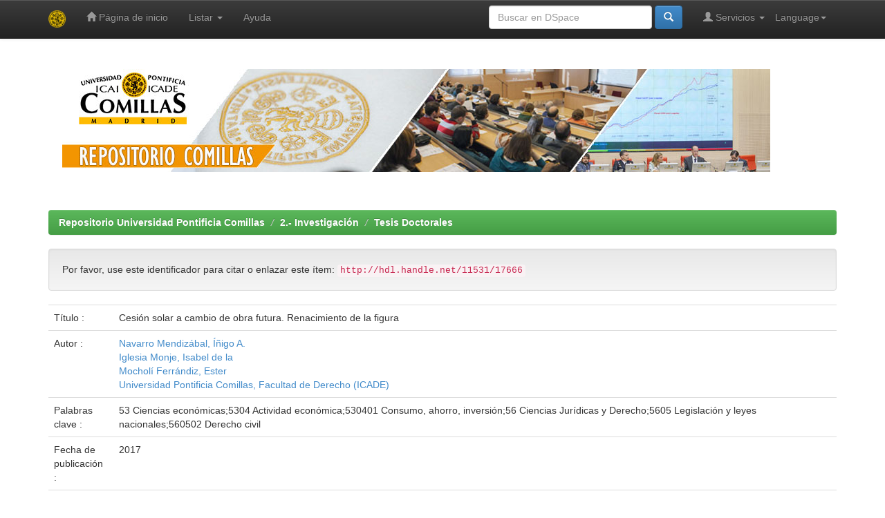

--- FILE ---
content_type: text/html;charset=UTF-8
request_url: https://repositorio.comillas.edu/jspui/handle/11531/17666
body_size: 29150
content:


















<!DOCTYPE html>
<html>
    <head>
        <title>Repositorio Universidad Pontificia Comillas: Cesión solar a cambio de obra futura. Renacimiento de la figura</title>
        <meta http-equiv="Content-Type" content="text/html; charset=UTF-8" />
        <meta name="Generator" content="DSpace 5.4" />
        <meta name="viewport" content="width=device-width, initial-scale=1.0">
        <link rel="shortcut icon" href="/jspui/favicon.ico" type="image/x-icon"/>
	    <link rel="stylesheet" href="/jspui/static/css/jquery-ui-1.10.3.custom/redmond/jquery-ui-1.10.3.custom.css" type="text/css" />
	    <link rel="stylesheet" href="/jspui/static/css/bootstrap/bootstrap.min.css" type="text/css" />
	    <link rel="stylesheet" href="/jspui/static/css/bootstrap/bootstrap-theme.min.css" type="text/css" />
	    <link rel="stylesheet" href="/jspui/static/css/bootstrap/dspace-theme.css" type="text/css" />

        <link rel="search" type="application/opensearchdescription+xml" href="/jspui/open-search/description.xml" title="DSpace"/>


<link rel="schema.DCTERMS" href="http://purl.org/dc/terms/" />
<link rel="schema.DC" href="http://purl.org/dc/elements/1.1/" />
<meta name="DC.contributor" content="Navarro Mendizábal, Íñigo A." />
<meta name="DC.contributor" content="Iglesia Monje, Isabel de la" />
<meta name="DC.creator" content="Mocholí Ferrándiz, Ester" />
<meta name="DC.contributor" content="Universidad Pontificia Comillas, Facultad de Derecho (ICADE)" xml:lang="es_ES" />
<meta name="DCTERMS.dateAccepted" content="2017-03-16T08:03:51Z" scheme="DCTERMS.W3CDTF" />
<meta name="DCTERMS.available" content="2017-03-16T08:03:51Z" scheme="DCTERMS.W3CDTF" />
<meta name="DCTERMS.issued" content="2017" scheme="DCTERMS.W3CDTF" />
<meta name="DC.identifier" content="http://hdl.handle.net/11531/17666" scheme="DCTERMS.URI" />
<meta name="DC.description" content="Programa de Doctorado en Derecho Económico y de la Empresa" xml:lang="es_ES" />
<meta name="DCTERMS.abstract" content="El negocio de cesión de solar a cambio de obra, tiene en la actualidad una revalorización, que se pone de manifiesto fundamentalmente debido a las necesidades de índole económica que se producen tras la crisis global y especialmente la del mercado de la construcción.&#xD;&#xA; &#xD;&#xA; Se trata de un negocio que puede revestir una pluralidad de formas y en función de su configuración podemos aproximar la figura bien a supuestos de comunidad o de base asociativa, o bien a la permuta; teniendo en este último caso una regulación legal algo mas exhaustiva, y siendo este modelo el que en sus orígenes era el más frecuente. En nuestro ordenamiento, la cesión de solar a cambio de obra se encuentra carente de regulación legal completa y unitaria; contamos con la referencia del artículo 13 del Reglamento hipotecario, vaciado de contenido tras la decisiva sentencia del TS de 31 de enero de 2001.&#xD;&#xA; &#xD;&#xA; Es por ello que, a los efectos de dar solución a muchos de los problemas que la figura plantea, se acude en el estudio al contrato de permuta, para tratar de aplicar por analogia sus normas en la medida en que son compatibles, y excluir la aplicación de aquellas vinculadas al “precio” que no pueden tener cabida. También se acude al derecho comparado, especialmente el francés, italiano, alemán, o la legislación catalana, que sí ha regula la figura, en cada una de las cuestiones más complejas que se van analizando.&#xD;&#xA; &#xD;&#xA; La metodología utilizada, analítica y descriptiva, parte del análisis de los elementos que componen el negocio, los efectos del mismo, y las consecuencias del incumplimiento, para dar respuesta a cada cuestión por el derecho propio y comparado, la doctrina y la jurisprudencia.&#xD;&#xA; &#xD;&#xA; Como resultará de este análisis, estimamos como lícita y mas beneficiosa para las partes, la hipótesis por la que el cedente no se desprende de la propiedad del solar, sino que se constituye una comunidad entre cedente y cesionario, que posteriormente tras la ejecución de la edificación y declaración de obra nueva se convertirá en propiedad horizontal. Entendemos que esta fórmula garantiza mejor el derecho sobre la cosa futura que le corresponde a la parte mas desprotegida, el cedente, y potencia este negocio que tiene una destacada función social." xml:lang="es_ES" />
<meta name="DCTERMS.abstract" content="The plot cession in exchange for the constructed building business is a topic of growing interest due to the new economic needs resulting from the global economic crisis which has impacted particularly the housing market.&#xD;&#xA;&#xD;&#xA;Such business may cover a whole variety of alternative figures and, depending upon its particular features, it can be assimilated to joint ownership situations or to the real state swap figure, being the latter the one with a more exhaustive legal regulation and most frequently used in the past. In our legal system, the plot cession in exchange for the constructed building lacks a complete and unitary legal regulation; the main current legal reference is contained in article 13 of the mortgage regulation which was devoid of substance as a result of the decisive judgement of the Supreme Court on the 31st of January of 2001. &#xD;&#xA;&#xD;&#xA;As a result of this, and in order to tackle the problems that often arise in the practical application of the plot cession in exchange for construction, the rules applicable to the swap contract figure are usually considered, excluding those which refer to the price. It is also common practice to make use of the analysis of the comparative law, and in particular of the French, the Italian and the German law, or of the recent legislation in Catalonia to assess from a legal point of view the most complex issues.&#xD;&#xA;&#xD;&#xA;The methodology used, both descriptive and analytical, stems from the analysis of the main elements which conform the plot cession business, its effects, and the penalties and actions resulting from the breach of contract in order to assess each of the potential difficulties through the application of the Spanish and the international law, the legal doctrine and the available case law. &#xD;&#xA;&#xD;&#xA;The most lawful and mutually beneficial figure would be one through which the assignor does not give up the property of the plot, but rather allows the constitution of a joint property between the assignor and the assignee which will be in turn converted into horizontal property rights following the finalisation of the construction works and the new building certification. We understand this figure is the one that offers the best guarantees over the future property to the most vulnerable party involved – the assignor – and may help to foster this type of business which plays a remarkable social role." xml:lang="es_ES" />
<meta name="DC.format" content="application/pdf" xml:lang="es_ES" />
<meta name="DC.language" content="es" xml:lang="es_ES" scheme="DCTERMS.RFC1766" />
<meta name="DC.rights" content="Attribution-NonCommercial-NoDerivs 3.0 United States" xml:lang="*" />
<meta name="DC.rights" content="http://creativecommons.org/licenses/by-nc-nd/3.0/us/" xml:lang="*" scheme="DCTERMS.URI" />
<meta name="DC.subject" content="53 Ciencias económicas" xml:lang="es_ES" />
<meta name="DC.subject" content="5304 Actividad económica" xml:lang="es_ES" />
<meta name="DC.subject" content="530401 Consumo, ahorro, inversión" xml:lang="es_ES" />
<meta name="DC.subject" content="56 Ciencias Jurídicas y Derecho" xml:lang="es_ES" />
<meta name="DC.subject" content="5605 Legislación y leyes nacionales" xml:lang="es_ES" />
<meta name="DC.subject" content="560502 Derecho civil" xml:lang="es_ES" />
<meta name="DC.title" content="Cesión solar a cambio de obra futura. Renacimiento de la figura" xml:lang="es_ES" />
<meta name="DC.type" content="info:eu-repo/semantics/doctoralThesis" xml:lang="es_ES" />
<meta name="DC.rights" content="info:eu-repo/semantics/openAccess" xml:lang="es_ES" />

<meta name="citation_author" content="Mocholí Ferrándiz, Ester" />
<meta name="citation_date" content="2017" />
<meta name="citation_abstract_html_url" content="https://repositorio.comillas.edu/xmlui/handle/11531/17666" />
<meta name="citation_language" content="es" />
<meta name="citation_pdf_url" content="https://repositorio.comillas.edu/xmlui/bitstream/11531/17666/1/TD00238.pdf" />
<meta name="citation_keywords" content="53 Ciencias económicas; 5304 Actividad económica; 530401 Consumo, ahorro, inversión; 56 Ciencias Jurídicas y Derecho; 5605 Legislación y leyes nacionales; 560502 Derecho civil; info:eu-repo/semantics/doctoralThesis" />
<meta name="citation_title" content="Cesión solar a cambio de obra futura. Renacimiento de la figura" />


        
	<script type='text/javascript' src="/jspui/static/js/jquery/jquery-1.10.2.min.js"></script>
	<script type='text/javascript' src='/jspui/static/js/jquery/jquery-ui-1.10.3.custom.min.js'></script>
	<script type='text/javascript' src='/jspui/static/js/bootstrap/bootstrap.min.js'></script>
	<script type='text/javascript' src='/jspui/static/js/holder.js'></script>
	<script type="text/javascript" src="/jspui/utils.js"></script>
    <script type="text/javascript" src="/jspui/static/js/choice-support.js"> </script>

    
    
        <script type="text/javascript">
            var _gaq = _gaq || [];
            _gaq.push(['_setAccount', 'UA-70776-1']);
            _gaq.push(['_trackPageview']);

            (function() {
                var ga = document.createElement('script'); ga.type = 'text/javascript'; ga.async = true;
                ga.src = ('https:' == document.location.protocol ? 'https://ssl' : 'http://www') + '.google-analytics.com/ga.js';
                var s = document.getElementsByTagName('script')[0]; s.parentNode.insertBefore(ga, s);
            })();
        </script>
    
    

<!-- HTML5 shim and Respond.js IE8 support of HTML5 elements and media queries -->
<!--[if lt IE 9]>
  <script src="/jspui/static/js/html5shiv.js"></script>
  <script src="/jspui/static/js/respond.min.js"></script>
<![endif]-->
    </head>

    
    
    <body class="undernavigation">
<a class="sr-only" href="#content">Skip navigation</a>
<header class="navbar navbar-inverse navbar-fixed-top">    
    
            <div class="container">
                

























       <div class="navbar-header">
         <button type="button" class="navbar-toggle" data-toggle="collapse" data-target=".navbar-collapse">
           <span class="icon-bar"></span>
           <span class="icon-bar"></span>
           <span class="icon-bar"></span>
         </button>
         <a class="navbar-brand" href="/jspui/"><img height="25" src="/jspui/image/dspace-logo-only.png" alt="DSpace logo" /></a>
       </div>
       <nav class="collapse navbar-collapse bs-navbar-collapse" role="navigation">
         <ul class="nav navbar-nav">
           <li class=""><a href="/jspui/"><span class="glyphicon glyphicon-home"></span> Página de inicio </a></li>
                
           <li class="dropdown">
             <a href="#" class="dropdown-toggle" data-toggle="dropdown">Listar  <b class="caret"></b></a>
             <ul class="dropdown-menu">
               <li><a href="/jspui/community-list">Comunidades </a></li>
				<li class="divider"></li>
        <li class="dropdown-header">Buscar elementos por:</li>
				
				
				
				      			<li><a href="/jspui/browse?type=dateissued">Fecha Publicación</a></li>
					
				      			<li><a href="/jspui/browse?type=author">Autor</a></li>
					
				      			<li><a href="/jspui/browse?type=title">Título</a></li>
					
				      			<li><a href="/jspui/browse?type=subject">Materia</a></li>
					
				      			<li><a href="/jspui/browse?type=advisor">???browse.menu.advisor???</a></li>
					
				      			<li><a href="/jspui/browse?type=type">???browse.menu.type???</a></li>
					
				    
				

            </ul>
          </li>
          <li class=""><script type="text/javascript">
<!-- Javascript starts here
document.write('<a href="#" onClick="var popupwin = window.open(\'/jspui/help/index.html\',\'dspacepopup\',\'height=600,width=550,resizable,scrollbars\');popupwin.focus();return false;">Ayuda <\/a>');
// -->
</script><noscript><a href="/jspui/help/index.html" target="dspacepopup">Ayuda </a></noscript></li>
       </ul>

 
    <div class="nav navbar-nav navbar-right">
	 <ul class="nav navbar-nav navbar-right">
      <li class="dropdown">
       <a href="#" class="dropdown-toggle" data-toggle="dropdown">Language<b class="caret"></b></a>
        <ul class="dropdown-menu">
 
      <li>
        <a onclick="javascript:document.repost.locale.value='es';
                  document.repost.submit();" href="/jspui?locale=es">
         español
       </a>
      </li>
 
      <li>
        <a onclick="javascript:document.repost.locale.value='en';
                  document.repost.submit();" href="/jspui?locale=en">
         English
       </a>
      </li>
 
     </ul>
    </li>
    </ul>
  </div>
 
 
       <div class="nav navbar-nav navbar-right">
		<ul class="nav navbar-nav navbar-right">
         <li class="dropdown">
         
             <a href="#" class="dropdown-toggle" data-toggle="dropdown"><span class="glyphicon glyphicon-user"></span> Servicios  <b class="caret"></b></a>
	             
             <ul class="dropdown-menu">
               <li><a href="/jspui/mydspace">Mi DSpace </a></li>
               <li><a href="/jspui/subscribe">Alertas </a></li>
               <li><a href="/jspui/profile">Editar perfil </a></li>

		
             </ul>
           </li>
          </ul>
          
	
	<form method="get" action="/jspui/simple-search" class="navbar-form navbar-right">
	    <div class="form-group">
          <input type="text" class="form-control" placeholder="Buscar en&nbsp;DSpace " name="query" id="tequery" size="25"/>
        </div>
        <button type="submit" class="btn btn-primary"><span class="glyphicon glyphicon-search"></span></button>

	</form></div>
    </nav>

            </div>

</header>

<main id="content" role="main">
<div class="container banner">
	<div class="row">
		<img class="pull-left" src="/jspui/image/cabecera-repositorio-comillas.jpg" alt="Repositorio Comillas" />
	</div>
</div>	
<br/>
                

<div class="container">
                



  

<ol class="breadcrumb btn-success">

  <li><a href="/jspui/">Repositorio Universidad Pontificia Comillas</a></li>

  <li><a href="/jspui/handle/11531/5">2.- Investigación</a></li>

  <li><a href="/jspui/handle/11531/28">Tesis Doctorales</a></li>

</ol>

</div>                



        
<div class="container">
		






























		
		
		
		

                
                <div class="well">Por favor, use este identificador para citar o enlazar este ítem: 
                <code>http://hdl.handle.net/11531/17666</code></div>



    
    <table class="table itemDisplayTable">
<tr><td class="metadataFieldLabel">Título :&nbsp;</td><td class="metadataFieldValue">Cesión&#x20;solar&#x20;a&#x20;cambio&#x20;de&#x20;obra&#x20;futura.&#x20;Renacimiento&#x20;de&#x20;la&#x20;figura</td></tr>
<tr><td class="metadataFieldLabel">Autor :&nbsp;</td><td class="metadataFieldValue"><a class="authority author"href="/jspui/browse?type=author&amp;authority=d56bc10f-d515-4fbd-9762-c34acd72ce12">Navarro&#x20;Mendizábal,&#x20;Íñigo&#x20;A.</a><br /><a class="authority author"href="/jspui/browse?type=author&amp;authority=1e327c88-579b-4e29-b3df-3a3cddf3f051">Iglesia&#x20;Monje,&#x20;Isabel&#x20;de&#x20;la</a><br /><a class="authority author"href="/jspui/browse?type=author&amp;authority=135b20cb-b862-4eaf-af2d-42f4b2165459">Mocholí&#x20;Ferrándiz,&#x20;Ester</a><br /><a class="author"href="/jspui/browse?type=author&amp;value=Universidad+Pontificia+Comillas%2C+Facultad+de+Derecho+%28ICADE%29">Universidad&#x20;Pontificia&#x20;Comillas,&#x20;Facultad&#x20;de&#x20;Derecho&#x20;(ICADE)</a></td></tr>
<tr><td class="metadataFieldLabel">Palabras clave :&nbsp;</td><td class="metadataFieldValue">53&#x20;Ciencias&#x20;económicas;5304&#x20;Actividad&#x20;económica;530401&#x20;Consumo,&#x20;ahorro,&#x20;inversión;56&#x20;Ciencias&#x20;Jurídicas&#x20;y&#x20;Derecho;5605&#x20;Legislación&#x20;y&#x20;leyes&#x20;nacionales;560502&#x20;Derecho&#x20;civil</td></tr>
<tr><td class="metadataFieldLabel">Fecha de publicación :&nbsp;</td><td class="metadataFieldValue">2017</td></tr>
<tr><td class="metadataFieldLabel">Resumen :&nbsp;</td><td class="metadataFieldValue">El&#x20;negocio&#x20;de&#x20;cesión&#x20;de&#x20;solar&#x20;a&#x20;cambio&#x20;de&#x20;obra,&#x20;tiene&#x20;en&#x20;la&#x20;actualidad&#x20;una&#x20;revalorización,&#x20;que&#x20;se&#x20;pone&#x20;de&#x20;manifiesto&#x20;fundamentalmente&#x20;debido&#x20;a&#x20;las&#x20;necesidades&#x20;de&#x20;índole&#x20;económica&#x20;que&#x20;se&#x20;producen&#x20;tras&#x20;la&#x20;crisis&#x20;global&#x20;y&#x20;especialmente&#x20;la&#x20;del&#x20;mercado&#x20;de&#x20;la&#x20;construcción.&#x0D;&#x0A;&#x20;&#x0D;&#x0A;&#x20;Se&#x20;trata&#x20;de&#x20;un&#x20;negocio&#x20;que&#x20;puede&#x20;revestir&#x20;una&#x20;pluralidad&#x20;de&#x20;formas&#x20;y&#x20;en&#x20;función&#x20;de&#x20;su&#x20;configuración&#x20;podemos&#x20;aproximar&#x20;la&#x20;figura&#x20;bien&#x20;a&#x20;supuestos&#x20;de&#x20;comunidad&#x20;o&#x20;de&#x20;base&#x20;asociativa,&#x20;o&#x20;bien&#x20;a&#x20;la&#x20;permuta;&#x20;teniendo&#x20;en&#x20;este&#x20;último&#x20;caso&#x20;una&#x20;regulación&#x20;legal&#x20;algo&#x20;mas&#x20;exhaustiva,&#x20;y&#x20;siendo&#x20;este&#x20;modelo&#x20;el&#x20;que&#x20;en&#x20;sus&#x20;orígenes&#x20;era&#x20;el&#x20;más&#x20;frecuente.&#x20;En&#x20;nuestro&#x20;ordenamiento,&#x20;la&#x20;cesión&#x20;de&#x20;solar&#x20;a&#x20;cambio&#x20;de&#x20;obra&#x20;se&#x20;encuentra&#x20;carente&#x20;de&#x20;regulación&#x20;legal&#x20;completa&#x20;y&#x20;unitaria;&#x20;contamos&#x20;con&#x20;la&#x20;referencia&#x20;del&#x20;artículo&#x20;13&#x20;del&#x20;Reglamento&#x20;hipotecario,&#x20;vaciado&#x20;de&#x20;contenido&#x20;tras&#x20;la&#x20;decisiva&#x20;sentencia&#x20;del&#x20;TS&#x20;de&#x20;31&#x20;de&#x20;enero&#x20;de&#x20;2001.&#x0D;&#x0A;&#x20;&#x0D;&#x0A;&#x20;Es&#x20;por&#x20;ello&#x20;que,&#x20;a&#x20;los&#x20;efectos&#x20;de&#x20;dar&#x20;solución&#x20;a&#x20;muchos&#x20;de&#x20;los&#x20;problemas&#x20;que&#x20;la&#x20;figura&#x20;plantea,&#x20;se&#x20;acude&#x20;en&#x20;el&#x20;estudio&#x20;al&#x20;contrato&#x20;de&#x20;permuta,&#x20;para&#x20;tratar&#x20;de&#x20;aplicar&#x20;por&#x20;analogia&#x20;sus&#x20;normas&#x20;en&#x20;la&#x20;medida&#x20;en&#x20;que&#x20;son&#x20;compatibles,&#x20;y&#x20;excluir&#x20;la&#x20;aplicación&#x20;de&#x20;aquellas&#x20;vinculadas&#x20;al&#x20;“precio”&#x20;que&#x20;no&#x20;pueden&#x20;tener&#x20;cabida.&#x20;También&#x20;se&#x20;acude&#x20;al&#x20;derecho&#x20;comparado,&#x20;especialmente&#x20;el&#x20;francés,&#x20;italiano,&#x20;alemán,&#x20;o&#x20;la&#x20;legislación&#x20;catalana,&#x20;que&#x20;sí&#x20;ha&#x20;regula&#x20;la&#x20;figura,&#x20;en&#x20;cada&#x20;una&#x20;de&#x20;las&#x20;cuestiones&#x20;más&#x20;complejas&#x20;que&#x20;se&#x20;van&#x20;analizando.&#x0D;&#x0A;&#x20;&#x0D;&#x0A;&#x20;La&#x20;metodología&#x20;utilizada,&#x20;analítica&#x20;y&#x20;descriptiva,&#x20;parte&#x20;del&#x20;análisis&#x20;de&#x20;los&#x20;elementos&#x20;que&#x20;componen&#x20;el&#x20;negocio,&#x20;los&#x20;efectos&#x20;del&#x20;mismo,&#x20;y&#x20;las&#x20;consecuencias&#x20;del&#x20;incumplimiento,&#x20;para&#x20;dar&#x20;respuesta&#x20;a&#x20;cada&#x20;cuestión&#x20;por&#x20;el&#x20;derecho&#x20;propio&#x20;y&#x20;comparado,&#x20;la&#x20;doctrina&#x20;y&#x20;la&#x20;jurisprudencia.&#x0D;&#x0A;&#x20;&#x0D;&#x0A;&#x20;Como&#x20;resultará&#x20;de&#x20;este&#x20;análisis,&#x20;estimamos&#x20;como&#x20;lícita&#x20;y&#x20;mas&#x20;beneficiosa&#x20;para&#x20;las&#x20;partes,&#x20;la&#x20;hipótesis&#x20;por&#x20;la&#x20;que&#x20;el&#x20;cedente&#x20;no&#x20;se&#x20;desprende&#x20;de&#x20;la&#x20;propiedad&#x20;del&#x20;solar,&#x20;sino&#x20;que&#x20;se&#x20;constituye&#x20;una&#x20;comunidad&#x20;entre&#x20;cedente&#x20;y&#x20;cesionario,&#x20;que&#x20;posteriormente&#x20;tras&#x20;la&#x20;ejecución&#x20;de&#x20;la&#x20;edificación&#x20;y&#x20;declaración&#x20;de&#x20;obra&#x20;nueva&#x20;se&#x20;convertirá&#x20;en&#x20;propiedad&#x20;horizontal.&#x20;Entendemos&#x20;que&#x20;esta&#x20;fórmula&#x20;garantiza&#x20;mejor&#x20;el&#x20;derecho&#x20;sobre&#x20;la&#x20;cosa&#x20;futura&#x20;que&#x20;le&#x20;corresponde&#x20;a&#x20;la&#x20;parte&#x20;mas&#x20;desprotegida,&#x20;el&#x20;cedente,&#x20;y&#x20;potencia&#x20;este&#x20;negocio&#x20;que&#x20;tiene&#x20;una&#x20;destacada&#x20;función&#x20;social.<br />The&#x20;plot&#x20;cession&#x20;in&#x20;exchange&#x20;for&#x20;the&#x20;constructed&#x20;building&#x20;business&#x20;is&#x20;a&#x20;topic&#x20;of&#x20;growing&#x20;interest&#x20;due&#x20;to&#x20;the&#x20;new&#x20;economic&#x20;needs&#x20;resulting&#x20;from&#x20;the&#x20;global&#x20;economic&#x20;crisis&#x20;which&#x20;has&#x20;impacted&#x20;particularly&#x20;the&#x20;housing&#x20;market.&#x0D;&#x0A;&#x0D;&#x0A;Such&#x20;business&#x20;may&#x20;cover&#x20;a&#x20;whole&#x20;variety&#x20;of&#x20;alternative&#x20;figures&#x20;and,&#x20;depending&#x20;upon&#x20;its&#x20;particular&#x20;features,&#x20;it&#x20;can&#x20;be&#x20;assimilated&#x20;to&#x20;joint&#x20;ownership&#x20;situations&#x20;or&#x20;to&#x20;the&#x20;real&#x20;state&#x20;swap&#x20;figure,&#x20;being&#x20;the&#x20;latter&#x20;the&#x20;one&#x20;with&#x20;a&#x20;more&#x20;exhaustive&#x20;legal&#x20;regulation&#x20;and&#x20;most&#x20;frequently&#x20;used&#x20;in&#x20;the&#x20;past.&#x20;In&#x20;our&#x20;legal&#x20;system,&#x20;the&#x20;plot&#x20;cession&#x20;in&#x20;exchange&#x20;for&#x20;the&#x20;constructed&#x20;building&#x20;lacks&#x20;a&#x20;complete&#x20;and&#x20;unitary&#x20;legal&#x20;regulation;&#x20;the&#x20;main&#x20;current&#x20;legal&#x20;reference&#x20;is&#x20;contained&#x20;in&#x20;article&#x20;13&#x20;of&#x20;the&#x20;mortgage&#x20;regulation&#x20;which&#x20;was&#x20;devoid&#x20;of&#x20;substance&#x20;as&#x20;a&#x20;result&#x20;of&#x20;the&#x20;decisive&#x20;judgement&#x20;of&#x20;the&#x20;Supreme&#x20;Court&#x20;on&#x20;the&#x20;31st&#x20;of&#x20;January&#x20;of&#x20;2001.&#x20;&#x0D;&#x0A;&#x0D;&#x0A;As&#x20;a&#x20;result&#x20;of&#x20;this,&#x20;and&#x20;in&#x20;order&#x20;to&#x20;tackle&#x20;the&#x20;problems&#x20;that&#x20;often&#x20;arise&#x20;in&#x20;the&#x20;practical&#x20;application&#x20;of&#x20;the&#x20;plot&#x20;cession&#x20;in&#x20;exchange&#x20;for&#x20;construction,&#x20;the&#x20;rules&#x20;applicable&#x20;to&#x20;the&#x20;swap&#x20;contract&#x20;figure&#x20;are&#x20;usually&#x20;considered,&#x20;excluding&#x20;those&#x20;which&#x20;refer&#x20;to&#x20;the&#x20;price.&#x20;It&#x20;is&#x20;also&#x20;common&#x20;practice&#x20;to&#x20;make&#x20;use&#x20;of&#x20;the&#x20;analysis&#x20;of&#x20;the&#x20;comparative&#x20;law,&#x20;and&#x20;in&#x20;particular&#x20;of&#x20;the&#x20;French,&#x20;the&#x20;Italian&#x20;and&#x20;the&#x20;German&#x20;law,&#x20;or&#x20;of&#x20;the&#x20;recent&#x20;legislation&#x20;in&#x20;Catalonia&#x20;to&#x20;assess&#x20;from&#x20;a&#x20;legal&#x20;point&#x20;of&#x20;view&#x20;the&#x20;most&#x20;complex&#x20;issues.&#x0D;&#x0A;&#x0D;&#x0A;The&#x20;methodology&#x20;used,&#x20;both&#x20;descriptive&#x20;and&#x20;analytical,&#x20;stems&#x20;from&#x20;the&#x20;analysis&#x20;of&#x20;the&#x20;main&#x20;elements&#x20;which&#x20;conform&#x20;the&#x20;plot&#x20;cession&#x20;business,&#x20;its&#x20;effects,&#x20;and&#x20;the&#x20;penalties&#x20;and&#x20;actions&#x20;resulting&#x20;from&#x20;the&#x20;breach&#x20;of&#x20;contract&#x20;in&#x20;order&#x20;to&#x20;assess&#x20;each&#x20;of&#x20;the&#x20;potential&#x20;difficulties&#x20;through&#x20;the&#x20;application&#x20;of&#x20;the&#x20;Spanish&#x20;and&#x20;the&#x20;international&#x20;law,&#x20;the&#x20;legal&#x20;doctrine&#x20;and&#x20;the&#x20;available&#x20;case&#x20;law.&#x20;&#x0D;&#x0A;&#x0D;&#x0A;The&#x20;most&#x20;lawful&#x20;and&#x20;mutually&#x20;beneficial&#x20;figure&#x20;would&#x20;be&#x20;one&#x20;through&#x20;which&#x20;the&#x20;assignor&#x20;does&#x20;not&#x20;give&#x20;up&#x20;the&#x20;property&#x20;of&#x20;the&#x20;plot,&#x20;but&#x20;rather&#x20;allows&#x20;the&#x20;constitution&#x20;of&#x20;a&#x20;joint&#x20;property&#x20;between&#x20;the&#x20;assignor&#x20;and&#x20;the&#x20;assignee&#x20;which&#x20;will&#x20;be&#x20;in&#x20;turn&#x20;converted&#x20;into&#x20;horizontal&#x20;property&#x20;rights&#x20;following&#x20;the&#x20;finalisation&#x20;of&#x20;the&#x20;construction&#x20;works&#x20;and&#x20;the&#x20;new&#x20;building&#x20;certification.&#x20;We&#x20;understand&#x20;this&#x20;figure&#x20;is&#x20;the&#x20;one&#x20;that&#x20;offers&#x20;the&#x20;best&#x20;guarantees&#x20;over&#x20;the&#x20;future&#x20;property&#x20;to&#x20;the&#x20;most&#x20;vulnerable&#x20;party&#x20;involved&#x20;–&#x20;the&#x20;assignor&#x20;–&#x20;and&#x20;may&#x20;help&#x20;to&#x20;foster&#x20;this&#x20;type&#x20;of&#x20;business&#x20;which&#x20;plays&#x20;a&#x20;remarkable&#x20;social&#x20;role.</td></tr>
<tr><td class="metadataFieldLabel">Descripción :&nbsp;</td><td class="metadataFieldValue">Programa&#x20;de&#x20;Doctorado&#x20;en&#x20;Derecho&#x20;Económico&#x20;y&#x20;de&#x20;la&#x20;Empresa</td></tr>
<tr><td class="metadataFieldLabel">URI :&nbsp;</td><td class="metadataFieldValue"><a href="http://hdl.handle.net/11531/17666">http:&#x2F;&#x2F;hdl.handle.net&#x2F;11531&#x2F;17666</a></td></tr>
<tr><td class="metadataFieldLabel">Aparece en las colecciones: </td><td class="metadataFieldValue"><a href="/jspui/handle/11531/28">Tesis Doctorales</a><br/></td></tr>
</table><br/>
<div class="panel panel-info"><div class="panel-heading">Ficheros en este ítem: </div>
<table class="table panel-body"><tr><th id="t1" class="standard">Fichero </th>
<th id="t2" class="standard">Descripción </th>
<th id="t3" class="standard">Tamaño </th><th id="t4" class="standard">Formato </th><th>&nbsp;</th></tr>
<tr><td headers="t1" class="standard"><a target="_blank" href="/jspui/bitstream/11531/17666/1/TD00238.pdf">TD00238.pdf</a></td><td headers="t2" class="standard">Tesis Doctoral</td><td headers="t3" class="standard">2,39 MB</td><td headers="t4" class="standard">Adobe PDF</td><td class="standard" align="center"><a target="_blank" href="/jspui/bitstream/11531/17666/1/TD00238.pdf"><img src="/jspui/retrieve/126245/TD00238.pdf.jpg" alt="Vista previa " /></a><br /><a class="btn btn-primary" target="_blank" href="/jspui/bitstream/11531/17666/1/TD00238.pdf">Visualizar/Abrir </a></td></tr><tr><td headers="t1" class="standard"><a target="_blank" href="/jspui/bitstream/11531/17666/2/TD00238%20Autorizacion.pdf">TD00238 Autorizacion.pdf</a></td><td headers="t2" class="standard">Autorización</td><td headers="t3" class="standard">783,38 kB</td><td headers="t4" class="standard">Adobe PDF</td><td class="standard" align="center"><a target="_blank" href="/jspui/bitstream/11531/17666/2/TD00238%20Autorizacion.pdf"><img src="/jspui/retrieve/126246/TD00238%20Autorizacion.pdf.jpg" alt="Vista previa " /></a><br /><a class="btn btn-primary" target="_blank" href="/jspui/bitstream/11531/17666/2/TD00238%20Autorizacion.pdf">Visualizar/Abrir </a>&nbsp;<a class="btn btn-success" href="/jspui/request-item?handle=11531/17666&bitstream-id=76136"><span class="glyphicon glyphicon-lock"> </span>&nbsp; Request a copy</a></td></tr></table>
</div>

<div class="container row">


    <a class="btn btn-default" href="/jspui/handle/11531/17666?mode=full">
        Mostrar el registro Dublin Core completo del ítem 
    </a>

    <a class="statisticsLink  btn btn-primary" href="/jspui/handle/11531/17666/statistics"><span class="glyphicon glyphicon-stats"></span></a>

    

</div>
<br/>
    

<br/>
    

    <p class="submitFormHelp alert alert-info">Los ítems de DSpace están protegidos por copyright, con todos los derechos reservados, a menos que se indique lo contrario. </p>
    












            

</div>
</main>
            
             <footer class="navbar navbar-inverse navbar-bottom">
             <div id="designedby" class="container text-muted">
             Repositorio Universidad Pontificia Comillas - copyright&copy;2016
			<div id="footer_feedback" class="pull-right">                                    
                                <p class="text-muted">  Desarrollado con <a href="http://www.dspace.org//">DSpace Software</a>&nbsp;-
                                <a target="_blank" href="/jspui/feedback">Comentarios </a>
                                <a href="/jspui/htmlmap"></a></p>
                                </div>
			</div>
    </footer>
    </body>
</html>
